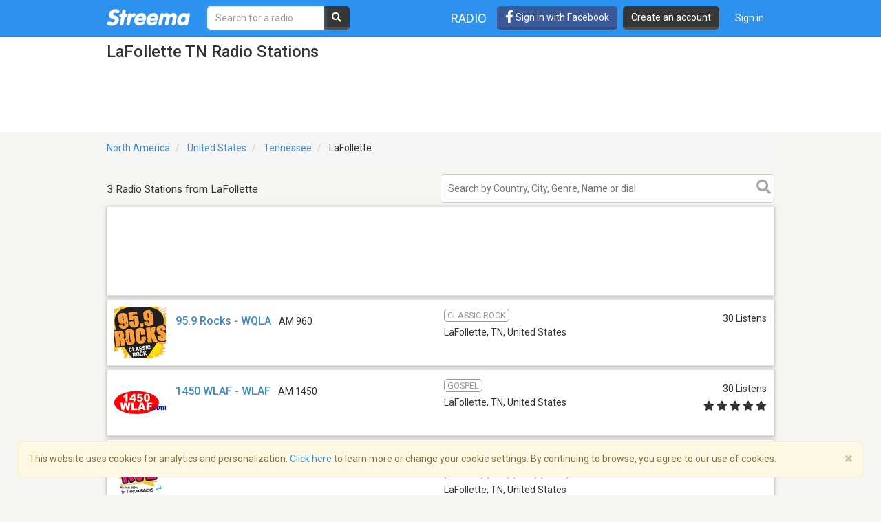

--- FILE ---
content_type: text/html; charset=utf-8
request_url: https://www.google.com/recaptcha/api2/aframe
body_size: -85
content:
<!DOCTYPE HTML><html><head><meta http-equiv="content-type" content="text/html; charset=UTF-8"></head><body><script nonce="ouGkYgPS4KWiU-PkLRcKzg">/** Anti-fraud and anti-abuse applications only. See google.com/recaptcha */ try{var clients={'sodar':'https://pagead2.googlesyndication.com/pagead/sodar?'};window.addEventListener("message",function(a){try{if(a.source===window.parent){var b=JSON.parse(a.data);var c=clients[b['id']];if(c){var d=document.createElement('img');d.src=c+b['params']+'&rc='+(localStorage.getItem("rc::a")?sessionStorage.getItem("rc::b"):"");window.document.body.appendChild(d);sessionStorage.setItem("rc::e",parseInt(sessionStorage.getItem("rc::e")||0)+1);localStorage.setItem("rc::h",'1768841403586');}}}catch(b){}});window.parent.postMessage("_grecaptcha_ready", "*");}catch(b){}</script></body></html>

--- FILE ---
content_type: application/javascript; charset=utf-8
request_url: https://fundingchoicesmessages.google.com/f/AGSKWxWmQZY24VCg1DW_4_73XuA7orH9i3Fcsa3O3NA9VGFdpEl6XFG8xyEK-Re6cTHjHANfmx75h1cv0I2rRlDiS0X05J9cuXFTTnanOayFPoAcgg8BFmqC72p2mc19o3mquf0UVkzFb0SobaUQv1R0LiiQLFdXN3RpAsesC-FOvvdT3zxep54bHcujHH_y/_/468x80-/ads.bmp?/nativeads./advrotator./irc_ad_
body_size: -1289
content:
window['12dcb0ea-45ff-438d-9514-31a1dfc49eaa'] = true;